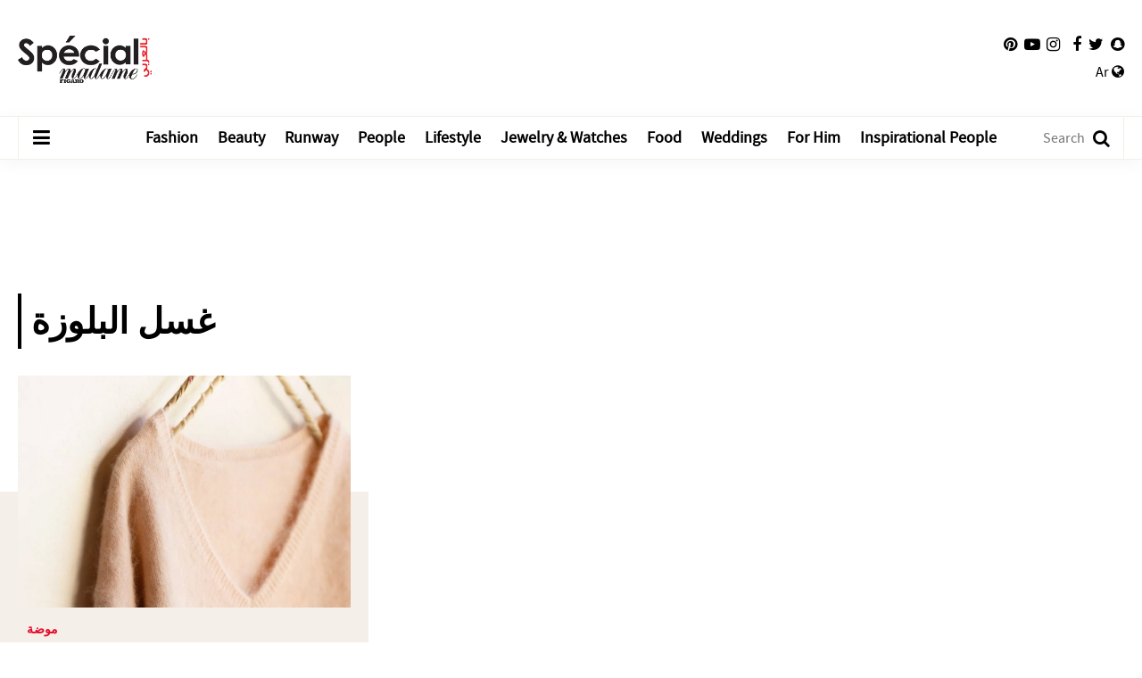

--- FILE ---
content_type: text/html; charset=UTF-8
request_url: https://www.specialarabia.com/en/keyword/12920-%EF%BF%BD%EF%BF%BD%EF%BF%BD%EF%BF%BD%EF%BF%BD%EF%BF%BD-%EF%BF%BD%EF%BF%BD%EF%BF%BD%EF%BF%BD%EF%BF%BD%EF%BF%BD%EF%BF%BD%EF%BF%BD%EF%BF%BD%EF%BF%BD%EF%BF%BD%EF%BF%BD%EF%BF%BD%EF%BF%BD
body_size: 5767
content:
<!doctype html>
<html lang="en-US">
<head>
    
        
        <link rel="preload" href="https://www.googletagmanager.com/" crossorigin />
        <link rel="preconnect" href="https://www.googletagmanager.com/" crossorigin />
        <link rel="dns-prefetch" href="https://www.googletagmanager.com/" />
        <link rel="preload" href="https://www.facebook.com/" crossorigin />
        <link rel="preconnect" href="https://www.facebook.com/" crossorigin />
        <link rel="dns-prefetch" href="https://www.facebook.com/" />
        <link rel="preload" href="https://connect.facebook.net/" crossorigin />
        <link rel="preconnect" href="https://connect.facebook.net/" crossorigin />
        <link rel="dns-prefetch" href="https://connect.facebook.net/" />
        
        
        
        <link rel="preload" href="https://tiktokcdn-us.com/" crossorigin />
        <link rel="preconnect" href="https://tiktokcdn-us.com/" crossorigin />
        <link rel="dns-prefetch" href="https://tiktokcdn-us.com/" />
        <link rel="preload" href="https://secure.quantserve.com/" crossorigin />
        <link rel="preconnect" href="https://secure.quantserve.com/" crossorigin />
        <link rel="dns-prefetch" href="https://secure.quantserve.com/" />
        <link rel="preload" href="https://cloudflareinsights.com/" crossorigin />
        <link rel="preconnect" href="https://cloudflareinsights.com/" crossorigin />
        <link rel="dns-prefetch" href="https://cloudflareinsights.com/" />

        <link rel="preload" href="/assets/js/combine.min.js" as="script" type="text/javascript">
        <link rel="preload" href="/assets/js/jquery.lazy-master/jquery.lazy.min.js" as="script" type="text/javascript">
        <link rel="preload" href="/assets/js/main.js?37" as="script" type="text/javascript">
        <link rel="preload" href="/assets/images/logo-main-ar.png" as="image">
        <link rel="preload" href="/assets/css/fonts/FreightNeoW03-Book.woff2" as="font" type="font/woff2" crossorigin>
        <link rel="preload" href="/assets/css/fonts/GTSuperDisplay-Light.woff2" as="font" type="font/woff2" crossorigin>
        <link rel="preload" href="/assets/css/fonts/GTSuperDisplay-Regular.woff2" as="font" type="font/woff2" crossorigin>
        <link rel="preload" href="/assets/css/fonts/GTSuperDisplay-Medium.woff2" as="font" type="font/woff2" crossorigin>
        <link rel="preload" href="/assets/css/fonts/SourceSansPro-Regular.woff2" as="font" type="font/woff2" crossorigin>
        <link rel="preload" href="/assets/css/fonts/SourceSansPro-SemiBold.woff2" as="font" type="font/woff2" crossorigin>
        <link rel="preload" href="/assets/css/combine.min.css" as="style" onload="this.onload=null;this.rel='stylesheet'" />
        
        <script>
            const loadScript = src => {
                return new Promise((resolve, reject) => {
                    const script = document.createElement('script')
                    script.type = 'text/javascript'
                    script.onload = resolve
                    script.onerror = reject
                    script.src = src
                    document.head.append(script)
                })
            }
        </script>
        <script defer src=https://www.googletagmanager.com/gtag/js?id=G-0TWDLXDHRY></script>
        <script defer>
            window.dataLayer = window.dataLayer || [];
            function gtag(){dataLayer.push(arguments);}
            gtag('js', new Date());
            gtag('config', 'G-0TWDLXDHRY');
        </script>
        <!-- Google tag (gtag.js) -->
        <script defer src="https://www.googletagmanager.com/gtag/js?id=AW-11030922828"></script>
        <script defer>
            window.dataLayer = window.dataLayer || [];
            function gtag(){dataLayer.push(arguments);}
            gtag('js', new Date());
            gtag('config', 'AW-11030922828');
        </script>
            <title>غسل البلوزة - Special Madame Figaro Arabia</title>
<meta property="og:title" content="غسل البلوزة - Special Madame Figaro Arabia" />
<meta property="og:description" content="Inspiring modern and smart Arab women in fashion, beauty, and lifestyle."/>
<meta property="og:type" content="section"/>
<meta property="og:url" content="https://www.specialarabia.com/en/keyword/12920-غسل-البلوزة"/>
<link rel="canonical" href="https://www.specialarabia.com/en/keyword/12920-غسل-البلوزة" />
<meta property="og:image" content="https://www.specialarabia.com/assets/images/og-logo.jpg"/>
<meta name="image" property="og:image" content="https://www.specialarabia.com/assets/images/og-logo.jpg">
<meta property="og:site_name" content="Special Madame Figaro Arabia"/>
<meta name="twitter:card" content="summary_large_image">
<meta name="twitter:site" content="@SpecialMadame">
<meta name="twitter:title" content="غسل البلوزة - Special Madame Figaro Arabia">
<meta name="twitter:description" content="Inspiring modern and smart Arab women in fashion, beauty, and lifestyle.">
<meta name="twitter:image" content="https://www.specialarabia.com/assets/images/og-logo.jpg">
<link rel="image_src" href="https://www.specialarabia.com/assets/images/og-logo.jpg" />
<meta name="title" content="غسل البلوزة - Special Madame Figaro Arabia" />
<meta name="description" content="Inspiring modern and smart Arab women in fashion, beauty, and lifestyle." />    <meta http-equiv="Content-Type" content="text/html; charset=UTF-8" />
    <meta name="viewport" content="width=device-width, initial-scale=1">
    
    <link rel="shortcut icon" href="/favicon.ico" type="image/x-icon" />
    <link rel="icon" href="/favicon.ico" type="image/x-icon" />
    <meta name="apple-mobile-web-app-capable" content="yes">
    <meta name="apple-mobile-web-app-status-bar-style" content="black">
    <meta property="fb:admins" content="1134961599">
    <!--Pinterest start-->
    <meta name="p:domain_verify" content="b92dd6bd02196a7137ad220799218b6c">
    <!--Pinterest End -->
    <link defer rel="apple-touch-icon" href="/assets/images/apple-touch-icon.png">
    <meta name="google-site-verification" content="jN1g2c9C94E1vwFVivt_RNwJRaAZxE4JUw8LC4Jbiy0">
         
    <noscript><link rel="stylesheet" media="all" type="text/css" href="/assets/css/combine.min.css" /></noscript>

    
            <link rel="stylesheet" media="all" type="text/css" href="/assets/css/en.min.css?134" />
    
    

    <script defer type="application/ld+json">
    {
        "@context": "http://schema.org",
        "@type": "WebSite",
        "url": "https://www.specialarabia.com/en",
        "potentialAction": {
            "@type": "SearchAction",
            "target": "https://www.specialarabia.com/en/search?q={search_term_string}",
            "query-input": "required name=search_term_string"
        }
    }
    </script>
    <script defer type="application/ld+json">
    {
        "@context": "http://schema.org",
        "@type": "Organization",
        "name": "Special Madame Figaro Arabia",
        "url": "https://www.specialarabia.com/en",
        "description": "Inspiring modern and smart Arab women in fashion, beauty, and lifestyle.",
        "sameAs": [
            "https://www.facebook.com/SPECIAL-MAGAZINE-9992066780/",
            "https://twitter.com/SpecialMadame",
            "https://www.instagram.com/specialarabia/",
            "https://www.youtube.com/channel/UC6_fugQVpTBL8WkJqffLDiw",
            "https://www.pinterest.com/SpecialMadameFigaroArabia",
            "https://www.snapchat.com/add/special_arabia"
                ],
        "address": {
            "@type": "PostalAddress",
            "addressRegion": "Beirut",
            "postalCode": "167246",
            "addressCountry": "Lebanon",
            "addressLocality": "Tehwita",
            "streetAddress": "President Elias Hrawi Avenue"
                },
        "email": "info@specialmagazine.co",
        "image": "https://www.specialarabia.com/uploads/seo_uploads/special_madame_logo_arabia_new_2.jpg",
        "logo": "https://www.specialarabia.com/assets/images/main-logo.png",
        "telephone": "+9611611115"
    }
    </script>

                                                                    <script async src="https://securepubads.g.doubleclick.net/tag/js/gpt.js"></script>
                    <script async>
                window.googletag = window.googletag || {cmd: []};
                googletag.cmd.push(function() {
                    googletag.defineSlot('/22386651683/SpecialArabia_Desktop_1x1', [1, 1], 'div-gpt-ad-1730300020910-0').addService(googletag.pubads());
                    googletag.defineSlot('/22386651683/SpecialArabia_Desktop_300x250(2)', [300, 250], 'div-gpt-ad-1730295532097-0').addService(googletag.pubads());
                    googletag.defineSlot('/22386651683/SpecialArabia_Desktop_300x600_300x250(1)', [[300, 600], [300, 250]], 'div-gpt-ad-1730295183478-0').addService(googletag.pubads());
                    googletag.defineSlot('/22386651683/SpecialArabia_Desktop_728x90(2)', [728, 90], 'div-gpt-ad-1730295338647-0').addService(googletag.pubads());
                    googletag.defineSlot('/22386651683/SpecialArabia_Desktop_728x90(3)', [728, 90], 'div-gpt-ad-1731326504475-0').addService(googletag.pubads());
                    googletag.defineSlot('/22386651683/SpecialArabia_Desktop_970x250_970x90_728x90(1)', [[970, 250], [970, 90], [728, 90]], 'div-gpt-ad-1730294969764-0').addService(googletag.pubads());
                    googletag.defineSlot('/22386651683/SpecialArabia_Desktop_ArticlePage_300x250(1)', [300, 250], 'div-gpt-ad-1730295759340-0').addService(googletag.pubads());
                    googletag.pubads().enableSingleRequest();
                    googletag.pubads().setTargeting('Language', ['English']).setTargeting('Section', ['HomePage']);
                    googletag.enableServices();
                });
            </script>
                
        
            
                
                
                    
                    
                    
                    
                    
                    
                    
                    
                    
                    
                
            
        
        <script type="text/javascript" data-cfasync="false">
            var foxpush_account_id = '21795300705';
            var foxpush_child_id = '22386651683';
            var foxpush_unit_name  = 'monetization_system/23007292741';
            (function(){
            var foxvideoscript = document.createElement('script');
            foxvideoscript.src = 'https://www.foxpush.com/programmatic_video/foxpush_videosdk.min.js';
            foxvideoscript.type = 'text/javascript';
            foxvideoscript.async = 'true';
            var fox_v = document.getElementsByTagName('script')[0];
            fox_v.parentNode.insertBefore(foxvideoscript, fox_v);})();
        </script> 
    
    

    

    
    
</head>
<body>
    
        <!-- /21894097782/SpecialArabia_1x1_EN -->
        
    
        <!-- /21894097782/SpecialArabia_1x1 -->
        
    

        
<header class="add-leaderboard">
    <div class="top-menu">
        <div class="container-main">
            <div>
                <a href="/en" class="logo">
                    <img src="/assets/images/logo-main-ar.png" title="Source Inspiration Féminine" alt="Source Inspiration Féminine" />
                </a>

                
                    
                
                

                <div class="container-social">
                    <ul class="social-links">
                        <li>
                            <a href="https://www.pinterest.com/SpecialMadameFigaroArabia" target="_blank" aria-label="Follow us on Pinterest">
                                <i class="fa fa-pinterest"></i>
                            </a>
                        </li>
                        <li>
                            <a href="https://www.youtube.com/channel/UC6_fugQVpTBL8WkJqffLDiw" target="_blank" aria-label="Follow us on YouTube">
                                <i class="fa fa-youtube-play"></i>
                            </a>
                        </li>
                        <li>
                            <a href="https://www.instagram.com/specialarabia/" target="_blank" aria-label="Follow us on Instagram">
                                <i class="fa fa-instagram"></i>
                            </a>
                        </li>
                        <li>
                            <a href="https://www.facebook.com/SPECIAL-MAGAZINE-9992066780/" target="_blank" aria-label="Follow us on Facebook">
                                <i class="fa fa-facebook"></i>
                            </a>
                        </li>
                        <li>
                            <a href="https://twitter.com/SpecialMadame" target="_blank" aria-label="Follow us on Twitter">
                                <i class="fa fa-twitter"></i>
                            </a>
                        </li>
                        <li>
                            <a href="https://www.snapchat.com/add/special_arabia" target="_blank" aria-label="Follow us on Snapchat">
                                <i class="fa fa-snapchat"></i>
                            </a>
                        </li>
                    </ul>


                    <div class="switch-language">
                                                                                    <a href="/ar">Ar <i class="fa fa-globe"></i></a>
                                                                        </div>

                </div>
            </div>
        </div>
    </div>

    <div class="main-menu">
        <div class="container-main">
            <div>
                <a href="#" class="toggle-menu" aria-label="Open Menu">
                    <i class="fa fa-bars"></i>
                </a>
                <a href="/en" class="logo-small"></a>
                <nav>
                    <ul>
                        <li>
                            <a title="Fashion" href="/en/category/1-fashion" >Fashion</a>
                        </li>
                        <li>
                            <a title="Beauty" href="/en/category/2-beauty" >Beauty</a>
                        </li>
                        <li>
                            <a title="Runway" href="/en/category/41-runway" >Runway</a>
                        </li>
                        <li>
                            <a title="People" href="/en/category/3-people" >People</a>
                        </li>
                        <li>
                            <a title="Lifestyle" href="/en/category/4-lifestyle" >Lifestyle</a>
                        </li>
                        <li>
                            <a title="Jewelry &amp; Watches" href="/en/category/26-jewelry-watches" >Jewelry &amp; Watches</a>
                        </li>
                        <li>
                            <a title="Food" href="/en/category/8-cuisine" >Food</a>
                        </li>
                        <li>
                            <a title="Weddings" href="/en/category/113-weddings" >Weddings</a>
                        </li>
                                                    <li>
                                <a title="For Him" href="/en/category/170-For-Him" >For Him</a>
                            </li>
                                                <li>
                            <a title="Inspirational People" href="/en/category/152-Inspirational-Women" >Inspirational People</a>
                        </li>
                                            </ul>
                </nav>
                <form action="/en/search" method="get" class="search-form">
                    <input type="text" name="q" placeholder="Search"  />
                    <a href="#" class="submit" aria-label="Search"><i class="fa fa-search"></i></a>
                </form>
            </div>
        </div>
    </div>

    <div class="menu-overlay"></div>
    <div class="side-menu">
        <div class="scroll-container">
            <a href="#" class="close" aria-label="Close menu"></a>
            <div class="logo">
                <a href="/en">
                    <img src="/assets/images/logo-side-menu-ar.png" title="Special-magazine" alt="Special-magazine">
                </a>
            </div>
            <ul class="menu">
                <li>
                    <a title="Fashion" href="/en/category/1-fashion" >Fashion</a>
                </li>
                <li>
                    <a title="Beauty" href="/en/category/2-beauty" >Beauty</a>
                </li>
                <li>
                    <a title="People" href="/en/category/3-people" >People</a>
                </li>
                <li>
                    <a title="Lifestyle" href="/en/category/4-lifestyle" >Lifestyle</a>
                </li>
                <li>
                    <a title="Jewelry &amp; Watches" href="/en/category/26-jewelry-watches" >Jewelry &amp; Watches</a>
                </li>
                <li>
                    <a title="Happening now" href="/en/category/7-happening-now" >Happening now</a>
                </li>
                <li>
                    <a title="Food" href="/en/category/8-cuisine" >Food</a>
                </li>
                <li>
                    <a title="Weddings" href="/en/category/113-weddings" >Weddings</a>
                </li>
                                    <li>
                        <a title="For Him" href="/en/category/170-For-Him" >For Him</a>
                    </li>
                                <li>
                    <a title="Inspirational People" href="/en/category/152-Inspirational-Women" >Inspirational People</a>
                </li>
                                <li>
                    <a title="Runway" href="/en/category/41-runway" >Runway</a>
                </li>
                <li>
                    <a title="Holidays&#039; Special" href="/en/category/165-holidays-special" >Holidays&#039; Special</a>
                </li>
                <li>
                    <a title="Videos" href="/en/category/9-videos" >Videos</a>
                </li>
                <li>
                    <a title="About us" href="/en/about-us" >About us</a>
                </li>
                <li>
                    <a title="Contact us" href="/en/contact-us" >Contact us</a>
                </li>
            </ul>
        </div>
    </div>
</header>

<main class="container ">
        <div class="keyword-page category-page page " data-count="1">
        
        <!-- /22386651683/SpecialArabia_Desktop_970x250_970x90_728x90(1) -->
  <div id='div-gpt-ad-1730294969764-0' class="ad_container ad_mb" style='min-width: 728px; min-height: 90px; text-align: center'>
    <script>
      googletag.cmd.push(function() { googletag.display('div-gpt-ad-1730294969764-0'); });
    </script>
  </div>
        
        <div class="container-main">
            <h1 class="section-title no-link">
                <a href="#"><span>غسل البلوزة</span></a>
            </h1>

            
            

            <section class="articles-listing ">
                                     
                         
                                        <article class="article-2 ias-item">
    <a href="https://www.specialarabia.com/ar/article/7917-كيف-يمكننا-الحفاظ-على-بلوزة-الكشمير-التي-نحب-">
                    <img alt="كيف يمكننا الحفاظ على بلوزة الكشمير التي نحب؟" title="كيف يمكننا الحفاظ على بلوزة الكشمير التي نحب؟" src="https://www.specialarabia.com/storage/Pull-Main.jpg" class="pass_set_dimension" />
                <div class="details">
                            <h4 class="category">موضة</h4>
                        <h3 class="title">كيف يمكننا الحفاظ على بلوزة الكشمير التي نحب؟</h3>
                            <h4 class="date">21-January-2022</h4>
                    </div>
    </a>
</article>                                                    <a name="Next page" aria-label="Next page" href="https://www.specialarabia.com/en/keyword/12920-غسل-البلوزة?page=2" class="next"></a>
            </section>

        </div>

                <div class="container-main">
            <section class="picks keyword-page-more-articles">
                <div class="container-main">
                    <h2 class="section-title no-link">
                        <a href="#"><span>Editor&#039;s Picks</span></a>
                    </h2>
                    <div class="articles">
                                                    <article class="article-2 ">
    <a href="https://www.specialarabia.com/ar/article/14153-Jimmy-Choo-ومجموعة-جديدة-لشهر-رمضان-2026-تبرز-أناقتك">
                    <img alt="Jimmy Choo ومجموعة جديدة لشهر رمضان 2026 تبرز أناقتك" title="Jimmy Choo ومجموعة جديدة لشهر رمضان 2026 تبرز أناقتك" src="https://www.specialarabia.com/storage/t_1768985766_main-pic-2.jpg" class="pass_set_dimension" />
                <div class="details">
                        <h3 class="title">Jimmy Choo ومجموعة جديدة لشهر رمضان 2026 تبرز أناقتك</h3>
                    </div>
    </a>
</article>                                                    <article class="article-2 ">
    <a href="https://www.specialarabia.com/ar/article/14140-BURBERRY-ومجموعة-حصرية-لشهر-رمضان-2026">
                    <img alt="BURBERRY ومجموعة حصرية لشهر رمضان 2026" title="BURBERRY ومجموعة حصرية لشهر رمضان 2026" src="https://www.specialarabia.com/storage/t_1768486829_Untitled-1-Recovered-Recovered-Recovered.jpg" class="pass_set_dimension" />
                <div class="details">
                        <h3 class="title">BURBERRY ومجموعة حصرية لشهر رمضان 2026</h3>
                    </div>
    </a>
</article>                                                    <article class="article-2 ">
    <a href="https://www.specialarabia.com/ar/article/14141-Jimmy-Choo-ت-طلق-أزياء-Les-Fleurs-لربيع-2026">
                    <img alt="Jimmy Choo تُطلق أزياء Les Fleurs  لربيع 2026" title="Jimmy Choo تُطلق أزياء Les Fleurs  لربيع 2026" src="https://www.specialarabia.com/storage/t_1768490156_main.jpg" class="pass_set_dimension" />
                <div class="details">
                        <h3 class="title">Jimmy Choo تُطلق أزياء Les Fleurs  لربيع 2026</h3>
                    </div>
    </a>
</article>                                            </div>
                </div>
            </section>
        </div>
                
                <div class="container-main">
            <section class="picks keyword-page-more-articles">
                <div class="container-main">
                    <h2 class="section-title no-link">
                        <a href="#"><span>Recommended</span></a>
                    </h2>
                    <div class="articles">
                                                    <article class="article-2 ">
    <a href="https://www.specialarabia.com/ar/article/14138-كيم-كارداشيان-تفتتح-أول-متجر-لـSkims-في-دبي">
                    <img alt="كيم كارداشيان تفتتح أول متجر لـSkims  في دبي" title="كيم كارداشيان تفتتح أول متجر لـSkims  في دبي" src="https://www.specialarabia.com/storage/t_1768401806_Untitled-1-Recovered-Recovered.jpg" class="pass_set_dimension" />
                <div class="details">
                        <h3 class="title">كيم كارداشيان تفتتح أول متجر لـSkims  في دبي</h3>
                    </div>
    </a>
</article>                                                    <article class="article-2 ">
    <a href="https://www.specialarabia.com/ar/article/14135-حقيبة-Dior-Bow-الجديدة-لإطلالة-متكاملة">
                    <img alt="حقيبة  Dior Bow الجديدة لإطلالة متكاملة" title="حقيبة  Dior Bow الجديدة لإطلالة متكاملة" src="https://www.specialarabia.com/storage/t_1768377843_main-pic-2.jpg" class="pass_set_dimension" />
                <div class="details">
                        <h3 class="title">حقيبة  Dior Bow الجديدة لإطلالة متكاملة</h3>
                    </div>
    </a>
</article>                                                    <article class="article-2 ">
    <a href="https://www.specialarabia.com/ar/article/14082-SO-by-Sora-و-Skoon-Glamorous-يستضيفان-أمسية-Day-To-Night-Vibe-في-الرياض">
                    <img alt="SO. by Sora و Skoon &amp; Glamorous يستضيفان أمسية «Day-To-Night Vibe» في الرياض" title="SO. by Sora و Skoon &amp; Glamorous يستضيفان أمسية «Day-To-Night Vibe» في الرياض" src="https://www.specialarabia.com/storage/t_1766490722_main-pic.jpg" class="pass_set_dimension" />
                <div class="details">
                        <h3 class="title">SO. by Sora و Skoon &amp; Glamorous يستضيفان أمسية «Day-To-Night Vibe» في الرياض</h3>
                    </div>
    </a>
</article>                                            </div>
                </div>
            </section>
        </div>
        
    </div>

    <div class="trending-keywords">
        <div class="container-main">
            <h3>Trending</h3>
            <ul>
                                    <li>
                        <a href="https://www.specialarabia.com/en/keyword/8796--السمك"> السمك</a>
                    </li>
                                    <li>
                        <a href="https://www.specialarabia.com/en/keyword/24561-space-and-individual">space and individual</a>
                    </li>
                                    <li>
                        <a href="https://www.specialarabia.com/en/keyword/14880-دار-الأزياء-الفرنسية-AMI">دار الأزياء الفرنسية AMI</a>
                    </li>
                                    <li>
                        <a href="https://www.specialarabia.com/en/keyword/10260-الحقن-التجميلية">الحقن التجميلية</a>
                    </li>
                                    <li>
                        <a href="https://www.specialarabia.com/en/keyword/988-mother">mother</a>
                    </li>
                                    <li>
                        <a href="https://www.specialarabia.com/en/keyword/7561-الجاكيت-الشتوي">الجاكيت الشتوي</a>
                    </li>
                                    <li>
                        <a href="https://www.specialarabia.com/en/keyword/1466-omar-ejjeh">Omar Ejjeh</a>
                    </li>
                                    <li>
                        <a href="https://www.specialarabia.com/en/keyword/6725--Argentinian-Chimichurri-Sauce"> Argentinian Chimichurri Sauce</a>
                    </li>
                                    <li>
                        <a href="https://www.specialarabia.com/en/keyword/22038-youthful-power">youthful power</a>
                    </li>
                                    <li>
                        <a href="https://www.specialarabia.com/en/keyword/19324-details">details</a>
                    </li>
                            </ul>
        </div>
    </div>

    <a href="#" class="to-top" aria-label="Go to top">
        <i class="fa fa-angle-up"></i>
    </a>

        <!-- /22386651683/SpecialArabia_Desktop_1x1 -->
  <div id='div-gpt-ad-1730300020910-0'>
    <script>
      googletag.cmd.push(function() { googletag.display('div-gpt-ad-1730300020910-0'); });
    </script>
  </div>

    <footer>
        <div class="container-main">
            <div>
                <div class="links">
                    <p>© 2023 Special Madame Figaro</p>
                    <a href="/en/about-us">About us</a>
                    <a href="/en/contact-us">Contact us</a>
                </div>
                <a href="/" class="logo" aria-label="Special Arabia">
                    <img src="/assets/images/logo-footer-ar.png" title="Madame Figaro" alt="Madame Figaro" />
                </a>
                <ul class="social-links">
                    <li>Follow us</li>
                    <li>
                        <a href="https://www.pinterest.com/SpecialMadameFigaroArabia" target="_blank" aria-label="Follow us on Pinterest">
                            <i class="fa fa-pinterest"></i>
                        </a>
                    </li>
                    <li>
                        <a href="https://www.youtube.com/channel/UC6_fugQVpTBL8WkJqffLDiw" target="_blank" aria-label="Follow us on YouTube">
                            <i class="fa fa-youtube-play"></i>
                        </a>
                    </li>
                    <li>
                        <a href="https://www.instagram.com/specialarabia/" target="_blank" aria-label="Follow us on Instagram">
                            <i class="fa fa-instagram"></i>
                        </a>
                    </li>
                    <li>
                        <a href="https://www.facebook.com/SPECIAL-MAGAZINE-9992066780/" target="_blank" aria-label="Follow us on Facebook">
                            <i class="fa fa-facebook"></i>
                        </a>
                    </li>
                    <li>
                        <a href="https://twitter.com/SpecialMadame" target="_blank" aria-label="Follow us on Twitter">
                            <i class="fa fa-twitter"></i>
                        </a>
                    </li>
                    <li>
                        <a href="https://www.snapchat.com/add/special_arabia" target="_blank" aria-label="Follow us on Snapchat">
                            <i class="fa fa-snapchat"></i>
                        </a>
                    </li>
                </ul>
            </div>
        </div>
    </footer>

    
</main>






<script type="text/javascript">
    loadScript('/assets/js/combine.min.js')
        .then(()=>loadScript('/assets/js/jquery.lazy-master/jquery.lazy.min.js'))
        .then(()=>loadScript('/assets/js/main.js?37'))
</script>

<script>(function(){function c(){var b=a.contentDocument||a.contentWindow.document;if(b){var d=b.createElement('script');d.innerHTML="window.__CF$cv$params={r:'9c4173b73ad6386c',t:'MTc2OTQ0NTYyNi4wMDAwMDA='};var a=document.createElement('script');a.nonce='';a.src='/cdn-cgi/challenge-platform/scripts/jsd/main.js';document.getElementsByTagName('head')[0].appendChild(a);";b.getElementsByTagName('head')[0].appendChild(d)}}if(document.body){var a=document.createElement('iframe');a.height=1;a.width=1;a.style.position='absolute';a.style.top=0;a.style.left=0;a.style.border='none';a.style.visibility='hidden';document.body.appendChild(a);if('loading'!==document.readyState)c();else if(window.addEventListener)document.addEventListener('DOMContentLoaded',c);else{var e=document.onreadystatechange||function(){};document.onreadystatechange=function(b){e(b);'loading'!==document.readyState&&(document.onreadystatechange=e,c())}}}})();</script><script defer src="https://static.cloudflareinsights.com/beacon.min.js/vcd15cbe7772f49c399c6a5babf22c1241717689176015" integrity="sha512-ZpsOmlRQV6y907TI0dKBHq9Md29nnaEIPlkf84rnaERnq6zvWvPUqr2ft8M1aS28oN72PdrCzSjY4U6VaAw1EQ==" data-cf-beacon='{"rayId":"9c4173b73ad6386c","version":"2025.9.1","serverTiming":{"name":{"cfExtPri":true,"cfEdge":true,"cfOrigin":true,"cfL4":true,"cfSpeedBrain":true,"cfCacheStatus":true}},"token":"07aed5d4eadb4b43ae2f6a0b7e923197","b":1}' crossorigin="anonymous"></script>
</body>
</html>

--- FILE ---
content_type: text/html; charset=utf-8
request_url: https://www.google.com/recaptcha/api2/aframe
body_size: 136
content:
<!DOCTYPE HTML><html><head><meta http-equiv="content-type" content="text/html; charset=UTF-8"></head><body><script nonce="yXHuKl1yz74IfOl4ng8hAg">/** Anti-fraud and anti-abuse applications only. See google.com/recaptcha */ try{var clients={'sodar':'https://pagead2.googlesyndication.com/pagead/sodar?'};window.addEventListener("message",function(a){try{if(a.source===window.parent){var b=JSON.parse(a.data);var c=clients[b['id']];if(c){var d=document.createElement('img');d.src=c+b['params']+'&rc='+(localStorage.getItem("rc::a")?sessionStorage.getItem("rc::b"):"");window.document.body.appendChild(d);sessionStorage.setItem("rc::e",parseInt(sessionStorage.getItem("rc::e")||0)+1);localStorage.setItem("rc::h",'1769445629705');}}}catch(b){}});window.parent.postMessage("_grecaptcha_ready", "*");}catch(b){}</script></body></html>